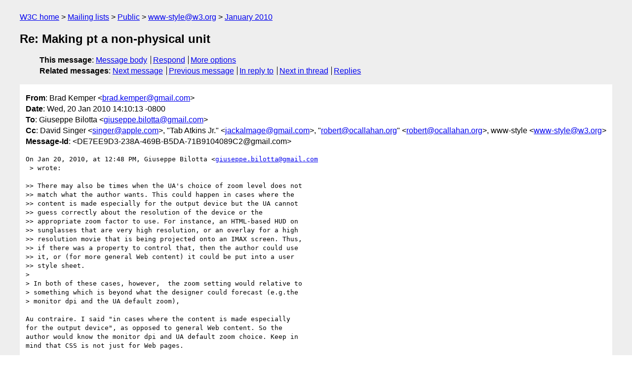

--- FILE ---
content_type: text/html
request_url: https://lists.w3.org/Archives/Public/www-style/2010Jan/0465.html
body_size: 2220
content:
<!DOCTYPE html>
<html xmlns="http://www.w3.org/1999/xhtml" lang="en">
<head>
<meta charset="UTF-8" />
<meta name="viewport" content="width=device-width, initial-scale=1" />
<meta name="generator" content="hypermail 3.0.0, see https://github.com/hypermail-project/hypermail/" />
<title>Re: Making pt a non-physical unit from Brad Kemper on 2010-01-20 (www-style@w3.org from January 2010)</title>
<meta name="Author" content="Brad Kemper (brad.kemper&#x40;&#0103;&#0109;&#0097;&#0105;&#0108;&#0046;&#0099;&#0111;&#0109;)" />
<meta name="Subject" content="Re: Making pt a non-physical unit" />
<meta name="Date" content="2010-01-20" />
<link rel="stylesheet" title="Normal view" href="/assets/styles/public.css" />
<link rel="help" href="/Help/" />
<link rel="start" href="../" title="www-style@w3.org archives" />
<script defer="defer" src="/assets/js/archives.js"></script>
</head>
<body class="message">
<header class="head">
<nav class="breadcrumb" id="upper">
  <ul>
    <li><a href="https://www.w3.org/">W3C home</a></li>
    <li><a href="/">Mailing lists</a></li>
    <li><a href="../../">Public</a></li>
    <li><a href="../" rel="start">www-style@w3.org</a></li>
    <li><a href="./" rel="contents">January 2010</a></li>
  </ul>
</nav>
<h1>Re: Making pt a non-physical unit</h1>
<!-- received="Wed Jan 20 22:11:02 2010" -->
<!-- isoreceived="20100120221102" -->
<!-- sent="Wed, 20 Jan 2010 14:10:13 -0800" -->
<!-- isosent="20100120221013" -->
<!-- name="Brad Kemper" -->
<!-- email="brad.kemper&#x40;&#0103;&#0109;&#0097;&#0105;&#0108;&#0046;&#0099;&#0111;&#0109;" -->
<!-- subject="Re: Making pt a non-physical unit" -->
<!-- id="DE7EE9D3-238A-469B-B5DA-71B9104089C2@gmail.com" -->
<!-- charset="UTF-8" -->
<!-- inreplyto="cb7bb73a1001201248w1ea77d7dge08c1dedee80ecc9&#64;mail.gmail.com" -->
<!-- expires="-1" -->
<nav id="navbar">
<ul class="links hmenu_container">
<li>
<span class="heading">This message</span>: <ul class="hmenu"><li><a href="#start" id="options1">Message body</a></li>
<li><a href="mailto:www-style&#x40;&#0119;&#0051;&#0046;&#0111;&#0114;&#0103;?Subject=Re%3A%20Making%20pt%20a%20non-physical%20unit&amp;In-Reply-To=%3CDE7EE9D3-238A-469B-B5DA-71B9104089C2%40gmail.com%3E&amp;References=%3CDE7EE9D3-238A-469B-B5DA-71B9104089C2%40gmail.com%3E">Respond</a></li>
<li><a href="#options3">More options</a></li>
</ul></li>
<li>
<span class="heading">Related messages</span>: <ul class="hmenu">
<!-- unext="start" -->
<li><a href="0466.html">Next message</a></li>
<li><a href="0464.html">Previous message</a></li>
<li><a href="0462.html">In reply to</a></li>
<!-- unextthread="start" -->
<li><a href="0467.html">Next in thread</a></li>
<li><a href="#replies">Replies</a></li>
<!-- ureply="end" -->
</ul></li>
</ul>
</nav>
</header>
<!-- body="start" -->
<main class="mail">
<ul class="headers" aria-label="message headers">
<li><span class="from">
<span class="heading">From</span>: Brad Kemper &lt;<a href="mailto:brad.kemper&#x40;&#0103;&#0109;&#0097;&#0105;&#0108;&#0046;&#0099;&#0111;&#0109;?Subject=Re%3A%20Making%20pt%20a%20non-physical%20unit&amp;In-Reply-To=%3CDE7EE9D3-238A-469B-B5DA-71B9104089C2%40gmail.com%3E&amp;References=%3CDE7EE9D3-238A-469B-B5DA-71B9104089C2%40gmail.com%3E">brad.kemper&#x40;&#0103;&#0109;&#0097;&#0105;&#0108;&#0046;&#0099;&#0111;&#0109;</a>&gt;
</span></li>
<li><span class="date"><span class="heading">Date</span>: Wed, 20 Jan 2010 14:10:13 -0800</span></li>
<li><span class="to"><span class="heading">To</span>: Giuseppe Bilotta &lt;<a href="mailto:giuseppe.bilotta&#x40;&#0103;&#0109;&#0097;&#0105;&#0108;&#0046;&#0099;&#0111;&#0109;?Subject=Re%3A%20Making%20pt%20a%20non-physical%20unit&amp;In-Reply-To=%3CDE7EE9D3-238A-469B-B5DA-71B9104089C2%40gmail.com%3E&amp;References=%3CDE7EE9D3-238A-469B-B5DA-71B9104089C2%40gmail.com%3E">giuseppe.bilotta&#x40;&#0103;&#0109;&#0097;&#0105;&#0108;&#0046;&#0099;&#0111;&#0109;</a>&gt;
</span></li>
<li><span class="cc"><span class="heading">Cc</span>: David Singer &lt;<a href="mailto:singer&#x40;&#0097;&#0112;&#0112;&#0108;&#0101;&#0046;&#0099;&#0111;&#0109;?Subject=Re%3A%20Making%20pt%20a%20non-physical%20unit&amp;In-Reply-To=%3CDE7EE9D3-238A-469B-B5DA-71B9104089C2%40gmail.com%3E&amp;References=%3CDE7EE9D3-238A-469B-B5DA-71B9104089C2%40gmail.com%3E">singer&#x40;&#0097;&#0112;&#0112;&#0108;&#0101;&#0046;&#0099;&#0111;&#0109;</a>&gt;, &quot;Tab Atkins Jr.&quot; &lt;<a href="mailto:jackalmage&#x40;&#0103;&#0109;&#0097;&#0105;&#0108;&#0046;&#0099;&#0111;&#0109;?Subject=Re%3A%20Making%20pt%20a%20non-physical%20unit&amp;In-Reply-To=%3CDE7EE9D3-238A-469B-B5DA-71B9104089C2%40gmail.com%3E&amp;References=%3CDE7EE9D3-238A-469B-B5DA-71B9104089C2%40gmail.com%3E">jackalmage&#x40;&#0103;&#0109;&#0097;&#0105;&#0108;&#0046;&#0099;&#0111;&#0109;</a>&gt;, &quot;<a href="mailto:robert&#x40;&#0111;&#0099;&#0097;&#0108;&#0108;&#0097;&#0104;&#0097;&#0110;&#0046;&#0111;&#0114;&#0103;?Subject=Re%3A%20Making%20pt%20a%20non-physical%20unit&amp;In-Reply-To=%3CDE7EE9D3-238A-469B-B5DA-71B9104089C2%40gmail.com%3E&amp;References=%3CDE7EE9D3-238A-469B-B5DA-71B9104089C2%40gmail.com%3E">robert&#x40;&#0111;&#0099;&#0097;&#0108;&#0108;&#0097;&#0104;&#0097;&#0110;&#0046;&#0111;&#0114;&#0103;</a>&quot; &lt;<a href="mailto:robert&#x40;&#0111;&#0099;&#0097;&#0108;&#0108;&#0097;&#0104;&#0097;&#0110;&#0046;&#0111;&#0114;&#0103;?Subject=Re%3A%20Making%20pt%20a%20non-physical%20unit&amp;In-Reply-To=%3CDE7EE9D3-238A-469B-B5DA-71B9104089C2%40gmail.com%3E&amp;References=%3CDE7EE9D3-238A-469B-B5DA-71B9104089C2%40gmail.com%3E">robert&#x40;&#0111;&#0099;&#0097;&#0108;&#0108;&#0097;&#0104;&#0097;&#0110;&#0046;&#0111;&#0114;&#0103;</a>&gt;, www-style &lt;<a href="mailto:www-style&#x40;&#0119;&#0051;&#0046;&#0111;&#0114;&#0103;?Subject=Re%3A%20Making%20pt%20a%20non-physical%20unit&amp;In-Reply-To=%3CDE7EE9D3-238A-469B-B5DA-71B9104089C2%40gmail.com%3E&amp;References=%3CDE7EE9D3-238A-469B-B5DA-71B9104089C2%40gmail.com%3E">www-style&#x40;&#0119;&#0051;&#0046;&#0111;&#0114;&#0103;</a>&gt;
</span></li>
<li><span class="message-id"><span class="heading">Message-Id</span>: &lt;DE7EE9D3-238A-469B-B5DA-71B9104089C2&#x40;&#0103;&#0109;&#0097;&#0105;&#0108;&#0046;&#0099;&#0111;&#0109;&gt;
</span></li>
</ul>
<pre id="start" class="body">
On Jan 20, 2010, at 12:48 PM, Giuseppe Bilotta &lt;<a href="mailto:giuseppe.bilotta&#x40;&#0103;&#0109;&#0097;&#0105;&#0108;&#0046;&#0099;&#0111;&#0109;?Subject=Re%3A%20Making%20pt%20a%20non-physical%20unit&amp;In-Reply-To=%3CDE7EE9D3-238A-469B-B5DA-71B9104089C2%40gmail.com%3E&amp;References=%3CDE7EE9D3-238A-469B-B5DA-71B9104089C2%40gmail.com%3E">giuseppe.bilotta&#x40;&#0103;&#0109;&#0097;&#0105;&#0108;&#0046;&#0099;&#0111;&#0109;</a> 
 &gt; wrote:

&gt;&gt; There may also be times when the UA's choice of zoom level does not  
&gt;&gt; match what the author wants. This could happen in cases where the  
&gt;&gt; content is made especially for the output device but the UA cannot  
&gt;&gt; guess correctly about the resolution of the device or the  
&gt;&gt; appropriate zoom factor to use. For instance, an HTML-based HUD on  
&gt;&gt; sunglasses that are very high resolution, or an overlay for a high  
&gt;&gt; resolution movie that is being projected onto an IMAX screen. Thus,  
&gt;&gt; if there was a property to control that, then the author could use  
&gt;&gt; it, or (for more general Web content) it could be put into a user  
&gt;&gt; style sheet.
&gt;
&gt; In both of these cases, however,  the zoom setting would relative to
&gt; something which is beyond what the designer could forecast (e.g.the
&gt; monitor dpi and the UA default zoom),

Au contraire. I said &quot;in cases where the content is made especially  
for the output device&quot;, as opposed to general Web content. So the  
author would know the monitor dpi and UA default zoom choice. Keep in  
mind that CSS is not just for Web pages.

And in the case of user style sheets, these would be used where the  
user did know that the page scaling was always wrong when viewing Web  
pages in his browser. 
    
</pre>
<p class="received"><span class="heading">Received on</span> Wednesday, 20 January 2010 22:11:02 UTC</p>
</main>
<!-- body="end" -->
<footer class="foot">
<nav id="navbarfoot">
<ul class="links hmenu_container">
<li><span class="heading">This message</span>: <span class="message_body"><a href="#start">Message body</a></span></li>
<!-- lnext="start" -->
<li><span class="heading">Next message</span>: <a href="0466.html">Brad Kemper: "Re: [CSS3 Text] request: line-padding"</a></li>
<li><span class="heading">Previous message</span>: <a href="0464.html">Tab Atkins Jr.: "Re: [CSS3 Text] request: line-padding"</a></li>
<li><span class="heading">In reply to</span>: <a href="0462.html">Giuseppe Bilotta: "Re: Making pt a non-physical unit"</a></li>
<!-- lnextthread="start" -->
<li><span class="heading">Next in thread</span>: <a href="0467.html">David Singer: "Re: Making pt a non-physical unit"</a></li>
<li id="replies"><span class="heading">Reply</span>: <a href="0467.html">David Singer: "Re: Making pt a non-physical unit"</a></li>
<li><span class="heading">Reply</span>: <a href="0470.html">Giuseppe Bilotta: "Re: Making pt a non-physical unit"</a></li>
<!-- lreply="end" -->
</ul>
<ul class="links hmenu_container">
<li id="options3"><span class="heading">Mail actions</span>: <ul class="hmenu"><li><a href="mailto:www-style&#x40;&#0119;&#0051;&#0046;&#0111;&#0114;&#0103;?Subject=Re%3A%20Making%20pt%20a%20non-physical%20unit&amp;In-Reply-To=%3CDE7EE9D3-238A-469B-B5DA-71B9104089C2%40gmail.com%3E&amp;References=%3CDE7EE9D3-238A-469B-B5DA-71B9104089C2%40gmail.com%3E">respond to this message</a></li>
<li><a href="mailto:www-style&#x40;&#0119;&#0051;&#0046;&#0111;&#0114;&#0103;">mail a new topic</a></li></ul></li>
<li><span class="heading">Contemporary messages sorted</span>: <ul class="hmenu"><li><a href="index.html#msg465">by date</a></li>
<li><a href="thread.html#msg465">by thread</a></li>
<li><a href="subject.html#msg465">by subject</a></li>
<li><a href="author.html#msg465">by author</a></li>
</ul></li>
<li><span class="heading">Help</span>: <ul class="hmenu">
    <li><a href="/Help/" rel="help">how to use the archives</a></li>
    <li><a href="https://www.w3.org/Search/Mail/Public/search?type-index=www-style&amp;index-type=t">search the archives</a></li>
</ul>
</li>
</ul>
</nav>
<!-- trailer="footer" -->
<p class="colophon">
This archive was generated by <a href="https://github.com/hypermail-project/hypermail/">hypermail 3.0.0</a>: Saturday, 15 July 2023 03:15:47 UTC
</p>
</footer>
</body>
</html>
